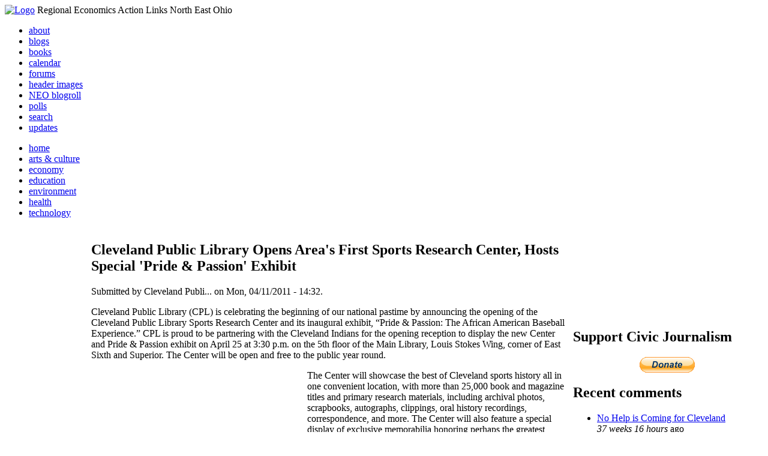

--- FILE ---
content_type: text/html; charset=utf-8
request_url: http://realneo.us/content/cleveland-public-library-opens-areas-first-sports-research-center-hosts-special-pride-passio
body_size: 8913
content:
<!DOCTYPE html PUBLIC "-//W3C//DTD XHTML 1.0 Transitional//EN"
        "http://www.w3.org/TR/xhtml1/DTD/xhtml1-transitional.dtd">
<html xmlns="http://www.w3.org/1999/xhtml" lang="en" xml:lang="en">
<head>
<meta http-equiv="Content-Type" content="text/html; charset=utf-8" />
  <title>Cleveland Public Library Opens Area&#039;s First Sports Research Center, Hosts Special &#039;Pride &amp; Passion&#039; Exhibit | REALNEO for all</title>
  <meta http-equiv="Content-Style-Type" content="text/css" />
  <meta http-equiv="Content-Type" content="text/html; charset=utf-8" />
<link rel="shortcut icon" href="/sites/realneo_theme_favicon.jpg" type="image/x-icon" />
  <style type="text/css" media="all">@import "/modules/aggregator/aggregator.css";</style>
<style type="text/css" media="all">@import "/modules/book/book.css";</style>
<style type="text/css" media="all">@import "/modules/node/node.css";</style>
<style type="text/css" media="all">@import "/modules/poll/poll.css";</style>
<style type="text/css" media="all">@import "/modules/system/defaults.css";</style>
<style type="text/css" media="all">@import "/modules/system/system.css";</style>
<style type="text/css" media="all">@import "/modules/user/user.css";</style>
<style type="text/css" media="all">@import "/sites/all/modules/cck/content.css";</style>
<style type="text/css" media="all">@import "/sites/all/modules/event/event.css";</style>
<style type="text/css" media="all">@import "/sites/all/modules/glossary/glossary.css";</style>
<style type="text/css" media="all">@import "/sites/all/modules/rsvp/rsvp.css";</style>
<style type="text/css" media="all">@import "/sites/all/modules/cck/fieldgroup.css";</style>
<style type="text/css" media="all">@import "/sites/all/modules/print/css/printlinks.css";</style>
<style type="text/css" media="all">@import "/modules/comment/comment.css";</style>
<style type="text/css" media="all">@import "/sites/realneo.us/themes/realneo_theme/style.css";</style>
  <script type="text/javascript" src="/misc/jquery.js"></script>
<script type="text/javascript" src="/misc/drupal.js"></script>
<script type="text/javascript" src="/sites/all/modules/dhtml_menu/dhtml_menu.js"></script>
<script type="text/javascript" src="/sites/all/modules/jquery_update/compat.js"></script>
<script type="text/javascript" src="/sites/all/modules/saveguard/saveguard.js"></script>
<script type="text/javascript" src="/sites/all/modules/spamspan/spamspan.compressed.js"></script>
<script type="text/javascript">Drupal.extend({ settings: { "dhtmlMenu": { "useEffects": 1 }, "saveguard": { "msg": "" }, "spamspan": { "m": "spamspan", "u": "u", "d": "d", "t": "t" } } });</script>
</head>
<body >
<div id="header">
      <a href="/" title="Index Page"><img src="/sites/realneo.us/files/realneo_theme_logo.crdownload" alt="Logo" /></a>
          <span id="site-slogan">Regional Economics Action Links North East Ohio</span>
    <br class="clear" />
</div>
<div id="top-nav">

<div id="secondary">
  <ul class="links"><li  class="first menu-1-1-3679"><a href="/About-REALNEO" class="menu-1-1-3679">about</a></li>
<li  class="menu-1-2-3679"><a href="/blog" class="menu-1-2-3679">blogs</a></li>
<li  class="menu-1-3-3679"><a href="/book" class="menu-1-3-3679">books</a></li>
<li  class="menu-1-4-3679"><a href="/event" class="menu-1-4-3679">calendar</a></li>
<li  class="menu-1-5-3679"><a href="/interests-for-a-sustainable-neo/sustainability" class="menu-1-5-3679">forums</a></li>
<li  class="menu-1-6-3679"><a href="/community-of-interest-links/realneo-header" class="menu-1-6-3679">header images</a></li>
<li  class="menu-1-7-3679"><a href="/aggregator" class="menu-1-7-3679">NEO blogroll</a></li>
<li  class="menu-1-8-3679"><a href="http://realneo.us/poll" title="realNEO polls" class="menu-1-8-3679">polls</a></li>
<li  class="menu-1-9-3679"><a href="/search" class="menu-1-9-3679">search</a></li>
<li  class="last menu-1-10-3679"><a href="/tracker" class="menu-1-10-3679">updates</a></li>
</ul></div>

<div id="primary">	
 <ul class="links"><li  class="first menu-1-1-3671"><a href="/" title="Home Page" class="menu-1-1-3671">home</a></li>
<li  class="menu-1-2-3671"><a href="/interests-for-a-sustainable-neo/arts-and-culture-0" class="menu-1-2-3671">arts &amp; culture</a></li>
<li  class="menu-1-3-3671"><a href="/interests-for-a-sustainable-neo/economy-0" class="menu-1-3-3671">economy</a></li>
<li  class="menu-1-4-3671"><a href="/interests-for-a-sustainable-neo/education-0" class="menu-1-4-3671">education</a></li>
<li  class="menu-1-5-3671"><a href="/interests-for-a-sustainable-neo/environment-0" class="menu-1-5-3671">environment</a></li>
<li  class="menu-1-6-3671"><a href="/interests-for-a-sustainable-neo/health-0" class="menu-1-6-3671">health</a></li>
<li  class="last menu-1-7-3671"><a href="/interests-for-a-sustainable-neo/technology-and-infrastructure-0" class="menu-1-7-3671">technology</a></li>
</ul></div>

</div>

<table id="content">
	<tr>
					<td class="sidebar" id="sidebar-left">
				<div id="block-search-0" class="block block-search">

  <h2>Search</h2>

  <div class="content"><form action="/content/cleveland-public-library-opens-areas-first-sports-research-center-hosts-special-pride-passio"  accept-charset="UTF-8" method="post" id="search-block-form">
<div><div class="container-inline"><div class="form-item" id="edit-search-block-form-keys-wrapper">
 <input type="text" maxlength="128" name="search_block_form_keys" id="edit-search-block-form-keys"  size="15" value="" title="Enter the terms you wish to search for." class="form-text" />
</div>
<input type="submit" name="op" id="edit-submit" value="Search"  class="form-submit" />
<input type="hidden" name="form_id" id="edit-search-block-form" value="search_block_form"  />
</div>
</div></form>
</div>
</div>
<div id="block-user-0" class="block block-user">

  <h2>User login</h2>

  <div class="content"><form action="/content/cleveland-public-library-opens-areas-first-sports-research-center-hosts-special-pride-passio?destination=node%2F14244"  accept-charset="UTF-8" method="post" id="user-login-form">
<div><div class="form-item" id="edit-name-wrapper">
 <label for="edit-name">Username: <span class="form-required" title="This field is required.">*</span></label>
 <input type="text" maxlength="60" name="name" id="edit-name"  size="15" value="" class="form-text required" />
</div>
<div class="form-item" id="edit-pass-wrapper">
 <label for="edit-pass">Password: <span class="form-required" title="This field is required.">*</span></label>
 <input type="password" name="pass" id="edit-pass"  maxlength="60"  size="15"  class="form-text required" />
</div>
<input type="submit" name="op" id="edit-submit" value="Log in"  class="form-submit" />
<div class="item-list"><ul><li><a href="/user/password" title="Request new password via e-mail.">Request new password</a></li></ul></div><input type="hidden" name="form_id" id="edit-user-login-block" value="user_login_block"  />

</div></form>
</div>
</div>
<div id="block-block-7" class="block block-block">

  <h2>Office of Citizen</h2>

  <div class="content"><div align="center">Rest in Peace,
<p><a href="/content/eternal-home-ed-hauser-realneo"> Eddy &quot;Citizen&quot; Hauser<br /> <img src="/sites/default/files/images/ed_hauser_tiny.jpg" alt="" /><br /> Read about Ed &hellip;</a></p>
</div>
</div>
</div>
<div id="block-dhtml_menu-1" class="block block-dhtml_menu">

  <h2>Navigation</h2>

  <div class="content">
<ul class="menu dhtml_menu menu-root">
<li class="menutitle expanded" id="menu-sub496" ><a href="/node/add">Create Content</a><div class="submenu" id="sub496" >

<ul class="menu dhtml_menu">
  <li class="leaf"><a href="/node/add" title="Post a Blog entry, Book page, Event, Forum topic, Image, Page, Poll, or Story">more...</a></li>

</ul>

</div>
</li>
  <li class="leaf"><a href="/tracker">Recent posts</a></li>
  <li class="leaf"><a href="/search">Search</a></li>
<li class="menutitle collapsed" id="menu-sub465" ><a href="/aggregator">News aggregator</a><div class="submenu" id="sub465" style="display: none;">

<ul class="menu dhtml_menu">
  <li class="leaf"><a href="/aggregator/sources">Sources</a></li>

</ul>

</div>
</li>

</ul>
</div>
</div>
<div id="block-user-2" class="block block-user">

  <h2>Who&#039;s new</h2>

  <div class="content"><div class="item-list"><ul><li>Randino</li><li>Fran</li><li>Audrey</li><li>glkanter</li><li>Slavic Village ...</li></ul></div></div>
</div>
<div id="block-node-0" class="block block-node">

  <h2>Subscribe</h2>

  <div class="content"><a href="/node/feed" class="feed-icon"><img src="/misc/feed.png" alt="Syndicate content" title="Syndicate content" width="16" height="16" /></a></div>
</div>
			</td>
				
				<td class="main-content" id="content-both">
									<h2 class="content-title">Cleveland Public Library Opens Area&#039;s First Sports Research Center, Hosts Special &#039;Pride &amp; Passion&#039; Exhibit</h2>
												
								
								
								
				<!-- start main content -->
				<div class="node">
      <div class="info">Submitted by Cleveland Publi... on Mon, 04/11/2011 - 14:32.</div>
  <div class="content">
  <p>Cleveland Public Library (CPL) is celebrating the beginning of our national pastime by announcing the opening of the Cleveland Public Library Sports Research Center and its inaugural exhibit, &ldquo;Pride &amp; Passion: The African American Baseball Experience.&rdquo; CPL is proud to be partnering with the Cleveland Indians for the opening reception to display the new Center and Pride &amp; Passion exhibit on April 25 at 3:30 p.m. on the 5th floor of the Main Library, Louis Stokes Wing, corner of East Sixth and Superior. The Center will be open and free to the public year round. </p>
<p><img border="0" hspace="5" alt="" vspace="5" align="left" width="350" height="99" src="http://www.cpl.org/Portals/0/images/PressReleases/SRCenter-banner-logo.jpg" />The Center will showcase the best of Cleveland sports history all in one convenient location, with more than 25,000 book and magazine titles and primary research materials, including archival photos, scrapbooks, autographs, clippings, oral history recordings, correspondence, and more. The Center will also feature a special display of exclusive memorabilia honoring perhaps the greatest Cleveland Indian, the late Bob Feller. </p>
<p>&ldquo;Sports are a part of Cleveland&rsquo;s DNA,&rdquo; said Felton Thomas, director of Cleveland Public Library. &ldquo;Clevelanders either love or hate the changing weather seasons, but they always embrace the start of a new sports season. Fans now can visit their Downtown Destination Main Library and travel back into Cleveland sports history to reminisce about a favorite player or game or discover something new about their beloved sports teams and heroes.&rdquo;</p>
<p>The Center will also host ongoing exhibits, and its first one, &ldquo;Pride and Passion: The African American Baseball Experience,&rdquo; is an exceptional one that will run until May 3.&nbsp; The National Baseball Hall of Fame and Museum and the American Library Association Public Programs Office organized the traveling exhibition, which was made possible by a major grant from the National Endowment for the Humanities (NEH): great ideas brought to life. The traveling exhibit is based upon an exhibition of the same name on permanent display at the Baseball Hall of Fame in Cooperstown, N.Y. </p>
<p>Pride and Passion exhibition captures the story of the black baseball players who formed the Negro Leagues after being rejected entry into Major League Baseball when it began in the mid 1890s. Throughout the early 20th century, until the last team disbanded in 1961, the Negro Leagues showcased some of the greatest players ever to play the game, such as Oscar Charleston, Satchel Paige, and Josh Gibson, and the early careers of Jackie Robinson, Roy Campanella, Hank Aaron, Ernie Banks, Willie Mays, and the Cleveland Indians&rsquo; own Larry Doby. </p>
<p>At the April 25 reception, the public can explore the Center, experience the Pride &amp; Passion exhibit, and meet past Negro League players, including Ernest Nimmons. Now living in Elyria, Ohio, Mr. Nimmons played for the Indianapolis Clowns in 1952 alongside Hank Aaron, as well as with other teams including the Philadelphia Stars and Kansas City Monarchs. </p>
<p>The community will also have the opportunity to hear from the Cleveland Indians Vice President of Public Relations Bob DiBiasio, and retired Indians player and 1980 American League Rookie of the Year, Joe Charboneau. They will be available for questions and answers and autographs. The Cleveland Indians are not only partnering with CPL for the opening reception, but have graciously donated historic memorabilia to the Center. </p>
<p>Some highlights of the Center&rsquo;s research materials include:</p>
<ul>
<li><strong>Jackie Robinson</strong>: correspondence, programs, and funeral materials from Martin Stone's Jackie Robinson files. Stone served as his attorney after Robinson retired from baseball;</li>
<li><em><strong>The Plain Dealer</strong></em><strong> Historical Archive</strong>: an online database providing access to every page of the newspaper from 1845-1991 and allowing sports fans to search for articles on their favorite players and games;</li>
<li><strong>Charles W. Mears scrapbook collection</strong>: box scores from one of baseball&rsquo;s first statisticians for games from 1853 to 1941, consisting of 40 scrapbooks, plus books, serials, annuals, and early league constitutions;</li>
<li><strong>Eugene C. Murdock clipping collection</strong>: 50 scrapbooks for the period 1910-1976 and fiction, photographs, and around 100 oral history interviews with players from the first half of the twentieth century;</li>
<li><strong>Baseball Fiction</strong>: a larger collection of fiction ranging from &ldquo;dime&rdquo; novels from 1860-1910, the first American novel describing a baseball game, the first American novel using the word &quot;baseball,&quot; the first American novel focused on baseball activities, and the first Canadian novel containing baseball activity;</li>
<li><strong>How-To-Play Baseball Manuals</strong>: flip-picture manuals and famous name guides from 1910-1960;</li>
<li><strong>Black Baseball History</strong>: photographs of players from 1960-present;</li>
<li><strong>Boxing History</strong>: Cleveland Golden Gloves amateur boxing tournament scrapbooks that covers the period from 1929-1961.</li>
</ul>
<p>
CPL is sponsoring free programs for the public in connection with the Pride and Passion exhibition. Contact the Sports Research Center at 216.623.2860 for more information.<br />
&nbsp;</p><table id="attachments">
 <thead><tr><th>Attachment</th><th>Size</th> </tr></thead>
<tbody>
 <tr class="odd"><td><a href="http://realneo.us/sites/realneo.us/files/SRCenter-banner-logo.jpg">SRCenter-banner-logo.jpg</a></td><td>14.97 KB</td> </tr>
</tbody>
</table>
  </div>
      <div class="links"><ul class="links inline"><li  class="first comment_forbidden"><span class="comment_forbidden"><a href="/user/login?destination=node/14244%2523comment-form">Login</a> to post comments</span></li>
<li  class="statistics_counter"><span class="statistics_counter">6322 reads</span></li>
<li  class="last print_html"><a href="/print/14244" title="Display a printer-friendly version of this page." class="print-page print_html" onclick="window.open(this.href); return false" rel="nofollow"><img src="/sites/all/modules/print/icons/print_icon.gif" alt="Printer-friendly version" title="Printer-friendly version" width="16" height="16" class="print-icon print-icon-margin" />Printer-friendly version</a></li>
</ul></div>
<div class="terms">( categories: <ul class="links inline"><li  class="first taxonomy_term_124"><a href="/interests-for-a-sustainable-neo/community/film" rel="tag" title="Forums exploring the &amp;quot;Film industry&amp;quot; in Northeast Ohio as it related to the regional economy, education, technology and arts and culture. These forums were initiated in response to an Excellence Roundtable on the subject, February 28, 2006, at the City Club of Cleveland, which is further supported on REALNEO here!" class="taxonomy_term_124">Film</a></li>
<li  class="taxonomy_term_109"><a href="/interests-for-a-sustainable-neo/arts-and-culture" rel="tag" title="Ideas and content related to all forms of lifestyle activities, from visual and performing arts and entertainment to clubbing, dining, and sport.   Progress in this area speaks to attraction and retention of artistic talent, raising awareness of and participation in regional art events, and building of arts-appreciative community in the process. " class="taxonomy_term_109">Arts and Culture</a></li>
<li  class="taxonomy_term_119"><a href="/interests-for-a-sustainable-neo/sustainability" rel="tag" title="Please feel free to browse the following forums, add your replies, and post new topics for discussions with others" class="taxonomy_term_119">Community</a></li>
<li  class="taxonomy_term_113"><a href="/interests-for-a-sustainable-neo/education" rel="tag" title="Ideas and content related to lifelong learning, including early childhood development, parenting education, primary, secondary and post-secondary education, knowledge resources, literacy, intellectual pursuits, and cognition.  Progress speaks to provision of quality education for all which prepares individuals to be intelligent and productive members of community. " class="taxonomy_term_113">Education</a></li>
<li  class="taxonomy_term_129"><a href="/interests-for-a-sustainable-neo/neo-knows" rel="tag" title="Discussions about what we in NEO know is great about NEO" class="taxonomy_term_129">NEO Knows</a></li>
<li  class="taxonomy_term_135"><a href="/interests-for-a-sustainable-neo/community/neo-zone" rel="tag" title="Forums on places we like to go in the region and surrounding areas - one Tank Trips... where do you go to get away for the day? In appreciation for years of good cheer from retired Mr. One Tank Trip Neil Zurcher, I thought we could take on the responsibility to map out some good short day trips around Cleveland. " class="taxonomy_term_135">NEO Zone</a></li>
<li  class="taxonomy_term_139"><a href="/interests-for-a-sustainable-neo/realneo-site" rel="tag" title="Questions about, issues with, and suggestions for ~ the REALNEO web site." class="taxonomy_term_139">REALNEO Site</a></li>
<li  class="taxonomy_term_86"><a href="/community-of-interest-links/neo-communities/akron" rel="tag" title="
Akron Community
" class="taxonomy_term_86">Akron</a></li>
<li  class="taxonomy_term_106"><a href="/community-of-interest-links/neo-communities/canton" rel="tag" title="
" class="taxonomy_term_106">Canton</a></li>
<li  class="taxonomy_term_47"><a href="/community-of-interest-links/neo-communities/cleveland" rel="tag" title="
" class="taxonomy_term_47">Cleveland</a></li>
<li  class="taxonomy_term_44"><a href="/community-of-interest-links/neo-communities/east-cleveland" rel="tag" title="
East Cleveland is one of NEO&#039;s most fascinating communities, offering great opportunity and potential for the future - terrific location, people and historic building stock. This is the COIL for optimizing all that and more.
" class="taxonomy_term_44">East Cleveland</a></li>
<li  class="taxonomy_term_46"><a href="/community-of-interest-links/neo-communities/glenville" rel="tag" title="" class="taxonomy_term_46">Glenville</a></li>
<li  class="taxonomy_term_85"><a href="/community-of-interest-links/neo-communities/lakewood" rel="tag" title="Community of Lakewood
" class="taxonomy_term_85">Lakewood</a></li>
<li  class="taxonomy_term_49"><a href="/community-of-interest-links/neo-communities/ohio-city" rel="tag" title="" class="taxonomy_term_49">Ohio City</a></li>
<li  class="taxonomy_term_15"><a href="/community-of-interest-links/realneo" rel="tag" title="
" class="taxonomy_term_15">REALNEO</a></li>
<li  class="taxonomy_term_50"><a href="/community-of-interest-links/neo-communities/shaker-heights" rel="tag" title="
" class="taxonomy_term_50">Shaker Heights</a></li>
<li  class="taxonomy_term_48"><a href="/community-of-interest-links/neo-communities/slavic-village" rel="tag" title="" class="taxonomy_term_48">Slavic Village</a></li>
<li  class="taxonomy_term_141"><a href="/category/community-interest-links/neo-communities/cleveland-heights" rel="tag" title="" class="taxonomy_term_141">Cleveland Heights</a></li>
<li  class="taxonomy_term_144"><a href="/category/community-interest-links/neo-communities/cleveland/collinwood" rel="tag" title="" class="taxonomy_term_144">Collinwood</a></li>
<li  class="taxonomy_term_143"><a href="/category/community-interest-links/neo-communities/cleveland/detroit-shoreway" rel="tag" title="" class="taxonomy_term_143">Detroit Shoreway</a></li>
<li  class="taxonomy_term_101"><a href="/community-of-interest-links/neo-communities/doan-brook" rel="tag" title="
" class="taxonomy_term_101">Doan Brook</a></li>
<li  class="taxonomy_term_142"><a href="/category/community-interest-links/neo-communities/cleveland/old-brooklyn" rel="tag" title="" class="taxonomy_term_142">Old Brooklyn</a></li>
<li  class="taxonomy_term_134"><a href="/community-of-interest-links/realneo-header" rel="tag" title="Category for content that includes images used in the RealNEO site header." class="taxonomy_term_134">RealNEO Header</a></li>
<li  class="taxonomy_term_140"><a href="/category/community-interest-links/neo-communities/tremont" rel="tag" title="" class="taxonomy_term_140">Tremont</a></li>
<li  class="last taxonomy_term_136"><a href="/community-of-interest-links/neo-communities/whiskey-island" rel="tag" title="" class="taxonomy_term_136">Whiskey Island</a></li>
</ul> )</div>
</div>
<div id="comments"></div>				<!-- end main content -->
				</td><!-- mainContent -->		
				<td class="sidebar" id="sidebar-right">
				<div id="block-block-9" class="block block-block">

  <h2>Support Civic Journalism</h2>

  <div class="content"><div align="center"><a href="/donate"><img alt="Donate" src="/system/files/images/paypalbutn.jpg" /></a></div>
</div>
</div>
<div id="block-views-comments_recent_withMore" class="block block-views">

  <h2>Recent comments</h2>

  <div class="content"><div class='view view-comments-recent-withMore'><div class='view-content view-content-comments-recent-withMore'><div class="item-list"><ul><li><div class='view-item view-item-comments-recent-withMore'><div class='view-field view-data-comments-subject'><a href="/content/tale-two-15-minute-cities#comment-36569">No Help is Coming for Cleveland</a></div><div class='view-field view-data-comments-timestamp'><em>37 weeks 16 hours</em> ago</div></div>
</li><li><div class='view-item view-item-comments-recent-withMore'><div class='view-field view-data-comments-subject'><a href="/content/fire-gus-frangos#comment-36408">Public RECORD of corruption - Updated</a></div><div class='view-field view-data-comments-timestamp'><em>37 weeks 5 days</em> ago</div></div>
</li><li><div class='view-item view-item-comments-recent-withMore'><div class='view-field view-data-comments-subject'><a href="/Cleveland-Plus-another-Case-of-mistaken-identity#comment-36568">Don&#039;t miss out on chance to become a Clevelander</a></div><div class='view-field view-data-comments-timestamp'><em>38 weeks 6 days</em> ago</div></div>
</li><li><div class='view-item view-item-comments-recent-withMore'><div class='view-field view-data-comments-subject'><a href="/content/tale-two-15-minute-cities#comment-36567">Today would be a good day for Blaine to announce</a></div><div class='view-field view-data-comments-timestamp'><em>39 weeks 5 days</em> ago</div></div>
</li><li><div class='view-item view-item-comments-recent-withMore'><div class='view-field view-data-comments-subject'><a href="/content/tale-two-15-minute-cities#comment-36566">Who IS Rebecca Maurer and what has she ACTUALLY done</a></div><div class='view-field view-data-comments-timestamp'><em>40 weeks 1 day</em> ago</div></div>
</li><li><div class='view-item view-item-comments-recent-withMore'><div class='view-field view-data-comments-subject'><a href="/content/tale-two-15-minute-cities#comment-36565">Rebecca Maurer feels owed</a></div><div class='view-field view-data-comments-timestamp'><em>40 weeks 1 day</em> ago</div></div>
</li><li><div class='view-item view-item-comments-recent-withMore'><div class='view-field view-data-comments-subject'><a href="/content/citizen-dashboard-proposal#comment-36564">Home and Community Based Services</a></div><div class='view-field view-data-comments-timestamp'><em>41 weeks 20 hours</em> ago</div></div>
</li><li><div class='view-item view-item-comments-recent-withMore'><div class='view-field view-data-comments-subject'><a href="/content/writing-debt#comment-36563">Finding deleted content </a></div><div class='view-field view-data-comments-timestamp'><em>41 weeks 20 hours</em> ago</div></div>
</li><li><div class='view-item view-item-comments-recent-withMore'><div class='view-field view-data-comments-subject'><a href="/content/legislative-fucks#comment-36560">Cry me a river</a></div><div class='view-field view-data-comments-timestamp'><em>41 weeks 22 hours</em> ago</div></div>
</li><li><div class='view-item view-item-comments-recent-withMore'><div class='view-field view-data-comments-subject'><a href="/content/citizen-dashboard-proposal#comment-36562">Autism Gravy Train Facing Derailment</a></div><div class='view-field view-data-comments-timestamp'><em>41 weeks 1 day</em> ago</div></div>
</li></ul></div></div><div class='view-footer view-footer-comments-recent-withMore'><div class="more-link"><a href="/comments" title="View more.">more</a></div></div>
</div>
</div>
</div>
<div id="block-statistics-0" class="block block-statistics">

  <h2>Popular content</h2>

  <div class="content"><div class="item-list"><h3>Today's:</h3><ul><li><a href="/content/017cropjpg-7">017_crop.jpg</a></li><li><a href="/content/scan-america-live-scan-police-fire-emergancy-usa-and-more">SCAN AMERICA - LIVE SCAN OF POLICE FIRE EMERGANCY - IN THE USA - AND MORE</a></li><li><a href="/content/coal-coloring-book-teaches-kids-all-about-dirty-energy">Coal coloring book teaches kids all about dirty energy</a></li><li><a href="/content/009cropjpg">009_crop.jpg</a></li><li><a href="/content/little-ingenuity-imagination-and-what-vision">A LITTLE INGENUITY, IMAGINATION AND WHAT A VISION</a></li><li><a href="/About-REALNEO">About REALNEO</a></li><li><a href="/content/040cropjpg">040_crop.jpg</a></li><li><a href="/content/tale-two-15-minute-cities">A Tale of TWO 15 minute cities</a></li><li><a href="/content/vacant-property-solutions">Vacant Property Solutions ?</a></li><li><a href="/about-realneo/privacy-policy-and-terms-of-use">Privacy Policy and Terms of Use</a></li></ul></div><br /><div class="item-list"><h3>All time:</h3><ul><li><a href="/forum/2006/03/02-of-the-day-when-was-the-last-time-you-bought-local-art">? of the day: Who are your favorite local artists?</a></li><li><a href="/content/scan-america-live-scan-police-fire-emergancy-usa-and-more">SCAN AMERICA - LIVE SCAN OF POLICE FIRE EMERGANCY - IN THE USA - AND MORE</a></li></ul></div><br /><div class="item-list"><h3>Last viewed:</h3><ul><li><a href="/content/040cropjpg-4">040_crop.jpg</a></li><li><a href="/content/assessment-power-plants-meet-proposed-greenhouse-gas-emission-performance-standards-final-re">Assessment of Power Plants That Meet Proposed Greenhouse Gas Emission Performance Standards - Final Report - 4/22/2010</a></li><li><a href="/content/slum-houses-given-slavic-village-hud-now-saleand-not-renovated">Slum Houses given to Slavic Village by HUD now for sale...and NOT renovated</a></li><li><a href="/content/044cropjpg-0">044_crop.jpg</a></li><li><a href="/content/choices-life-good-vs-evil-victims-self-or-victims-others">Choices in Life... Good VS Evil.... Victims of Self or Victims of Others? </a></li><li><a href="/content/treating-hemorrhagic-wound-also-works-traumatic-injuries-such-knife-wounds-and-gunshot-wound">Treating The Hemorrhagic Wound - also works for traumatic injuries such as knife wounds and gunshot wounds</a></li><li><a href="/content/secretservicegreatdogsjpg">SECRET_SERVICE_GREAT_DOGS.jpg</a></li><li><a href="/content/ver2jpg">VER_2.JPG</a></li><li><a href="/content/lessons-eyjafjallaj%C3%B6kull-air-freight-going-kill-us-all">Lessons From Eyjafjallajökull: Air Freight Is Going To Kill Us All</a></li><li><a href="/content/003cropjpg-3">003_crop.jpg</a></li></ul></div></div>
</div>
		</td>
				
	</tr>
</table>
<div class="breadcrumb"><a href="/">Home</a></div><div id="footer">
      <p><p>Dedicated to citizens, with love, by and for <a href="/content/rest-peace-citizen-hauser" target="_blank">Citizen Ed Hauser</a></p>

<p>Real.coop &there4; P.O. Box 20046 &there4; Cleveland, OH 44120</p>

<p><a href="/about-realneo/privacy-policy-and-terms-of-use" target="_blank">Privacy Policy and Terms of Use</a></p><a>
</p>
  </div><!-- footer -->	
 <script type="text/javascript">var gaJsHost = (("https:" == document.location.protocol) ? "https://ssl." : "http://www.");document.write(unescape("%3Cscript src='" + gaJsHost + "google-analytics.com/ga.js' type='text/javascript'%3E%3C/script%3E"));</script>
<script type="text/javascript">try{var pageTracker = _gat._getTracker("UA-1383138-5");pageTracker._trackPageview();} catch(err) {}</script>
  </body>
</html>

